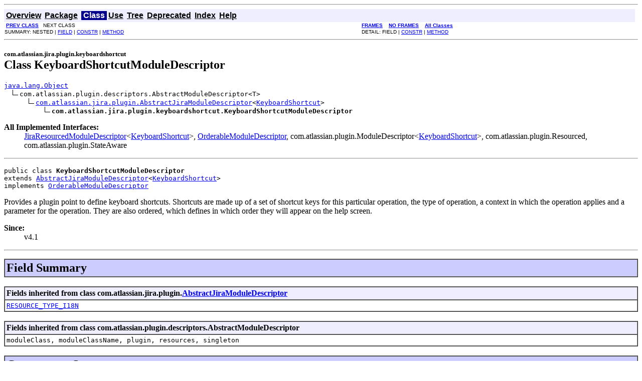

--- FILE ---
content_type: text/html
request_url: https://docs.atlassian.com/software/jira/docs/api/5.0-rc3/com/atlassian/jira/plugin/keyboardshortcut/KeyboardShortcutModuleDescriptor.html
body_size: 3405
content:
<!DOCTYPE HTML PUBLIC "-//W3C//DTD HTML 4.01 Transitional//EN" "http://www.w3.org/TR/html4/loose.dtd">
<!--NewPage-->
<HTML>
<HEAD>
<!-- Generated by javadoc (build 1.6.0_27) on Mon Jan 16 16:33:43 CST 2012 -->
<META http-equiv="Content-Type" content="text/html; charset=UTF-8">
<TITLE>
KeyboardShortcutModuleDescriptor (Atlassian JIRA 5.0-rc3 API)
</TITLE>

<META NAME="date" CONTENT="2012-01-16">

<LINK REL ="stylesheet" TYPE="text/css" HREF="../../../../../stylesheet.css" TITLE="Style">

<SCRIPT type="text/javascript">
function windowTitle()
{
    if (location.href.indexOf('is-external=true') == -1) {
        parent.document.title="KeyboardShortcutModuleDescriptor (Atlassian JIRA 5.0-rc3 API)";
    }
}
</SCRIPT>
<NOSCRIPT>
</NOSCRIPT>

</HEAD>

<BODY BGCOLOR="white" onload="windowTitle();">
<HR>


<!-- ========= START OF TOP NAVBAR ======= -->
<A NAME="navbar_top"><!-- --></A>
<A HREF="#skip-navbar_top" title="Skip navigation links"></A>
<TABLE BORDER="0" WIDTH="100%" CELLPADDING="1" CELLSPACING="0" SUMMARY="">
<TR>
<TD COLSPAN=2 BGCOLOR="#EEEEFF" CLASS="NavBarCell1">
<A NAME="navbar_top_firstrow"><!-- --></A>
<TABLE BORDER="0" CELLPADDING="0" CELLSPACING="3" SUMMARY="">
  <TR ALIGN="center" VALIGN="top">
  <TD BGCOLOR="#EEEEFF" CLASS="NavBarCell1">    <A HREF="../../../../../overview-summary.html"><FONT CLASS="NavBarFont1"><B>Overview</B></FONT></A>&nbsp;</TD>
  <TD BGCOLOR="#EEEEFF" CLASS="NavBarCell1">    <A HREF="package-summary.html"><FONT CLASS="NavBarFont1"><B>Package</B></FONT></A>&nbsp;</TD>
  <TD BGCOLOR="#FFFFFF" CLASS="NavBarCell1Rev"> &nbsp;<FONT CLASS="NavBarFont1Rev"><B>Class</B></FONT>&nbsp;</TD>
  <TD BGCOLOR="#EEEEFF" CLASS="NavBarCell1">    <A HREF="class-use/KeyboardShortcutModuleDescriptor.html"><FONT CLASS="NavBarFont1"><B>Use</B></FONT></A>&nbsp;</TD>
  <TD BGCOLOR="#EEEEFF" CLASS="NavBarCell1">    <A HREF="package-tree.html"><FONT CLASS="NavBarFont1"><B>Tree</B></FONT></A>&nbsp;</TD>
  <TD BGCOLOR="#EEEEFF" CLASS="NavBarCell1">    <A HREF="../../../../../deprecated-list.html"><FONT CLASS="NavBarFont1"><B>Deprecated</B></FONT></A>&nbsp;</TD>
  <TD BGCOLOR="#EEEEFF" CLASS="NavBarCell1">    <A HREF="../../../../../index-all.html"><FONT CLASS="NavBarFont1"><B>Index</B></FONT></A>&nbsp;</TD>
  <TD BGCOLOR="#EEEEFF" CLASS="NavBarCell1">    <A HREF="../../../../../help-doc.html"><FONT CLASS="NavBarFont1"><B>Help</B></FONT></A>&nbsp;</TD>
  </TR>
</TABLE>
</TD>
<TD ALIGN="right" VALIGN="top" ROWSPAN=3><EM>
</EM>
</TD>
</TR>

<TR>
<TD BGCOLOR="white" CLASS="NavBarCell2"><FONT SIZE="-2">
&nbsp;<A HREF="../../../../../com/atlassian/jira/plugin/keyboardshortcut/KeyboardShortcutManager.Operation.html" title="enum in com.atlassian.jira.plugin.keyboardshortcut"><B>PREV CLASS</B></A>&nbsp;
&nbsp;NEXT CLASS</FONT></TD>
<TD BGCOLOR="white" CLASS="NavBarCell2"><FONT SIZE="-2">
  <A HREF="../../../../../index.html?com/atlassian/jira/plugin/keyboardshortcut/KeyboardShortcutModuleDescriptor.html" target="_top"><B>FRAMES</B></A>  &nbsp;
&nbsp;<A HREF="KeyboardShortcutModuleDescriptor.html" target="_top"><B>NO FRAMES</B></A>  &nbsp;
&nbsp;<SCRIPT type="text/javascript">
  <!--
  if(window==top) {
    document.writeln('<A HREF="../../../../../allclasses-noframe.html"><B>All Classes</B></A>');
  }
  //-->
</SCRIPT>
<NOSCRIPT>
  <A HREF="../../../../../allclasses-noframe.html"><B>All Classes</B></A>
</NOSCRIPT>


</FONT></TD>
</TR>
<TR>
<TD VALIGN="top" CLASS="NavBarCell3"><FONT SIZE="-2">
  SUMMARY:&nbsp;NESTED&nbsp;|&nbsp;<A HREF="#fields_inherited_from_class_com.atlassian.jira.plugin.AbstractJiraModuleDescriptor">FIELD</A>&nbsp;|&nbsp;<A HREF="#constructor_summary">CONSTR</A>&nbsp;|&nbsp;<A HREF="#method_summary">METHOD</A></FONT></TD>
<TD VALIGN="top" CLASS="NavBarCell3"><FONT SIZE="-2">
DETAIL:&nbsp;FIELD&nbsp;|&nbsp;<A HREF="#constructor_detail">CONSTR</A>&nbsp;|&nbsp;<A HREF="#method_detail">METHOD</A></FONT></TD>
</TR>
</TABLE>
<A NAME="skip-navbar_top"></A>
<!-- ========= END OF TOP NAVBAR ========= -->

<HR>
<!-- ======== START OF CLASS DATA ======== -->
<H2>
<FONT SIZE="-1">
com.atlassian.jira.plugin.keyboardshortcut</FONT>
<BR>
Class KeyboardShortcutModuleDescriptor</H2>
<PRE>
<A HREF="http://download.oracle.com/javase/6/docs/api/java/lang/Object.html?is-external=true" title="class or interface in java.lang">java.lang.Object</A>
  <IMG SRC="../../../../../resources/inherit.gif" ALT="extended by ">com.atlassian.plugin.descriptors.AbstractModuleDescriptor&lt;T&gt;
      <IMG SRC="../../../../../resources/inherit.gif" ALT="extended by "><A HREF="../../../../../com/atlassian/jira/plugin/AbstractJiraModuleDescriptor.html" title="class in com.atlassian.jira.plugin">com.atlassian.jira.plugin.AbstractJiraModuleDescriptor</A>&lt;<A HREF="../../../../../com/atlassian/jira/plugin/keyboardshortcut/KeyboardShortcut.html" title="class in com.atlassian.jira.plugin.keyboardshortcut">KeyboardShortcut</A>&gt;
          <IMG SRC="../../../../../resources/inherit.gif" ALT="extended by "><B>com.atlassian.jira.plugin.keyboardshortcut.KeyboardShortcutModuleDescriptor</B>
</PRE>
<DL>
<DT><B>All Implemented Interfaces:</B> <DD><A HREF="../../../../../com/atlassian/jira/plugin/JiraResourcedModuleDescriptor.html" title="interface in com.atlassian.jira.plugin">JiraResourcedModuleDescriptor</A>&lt;<A HREF="../../../../../com/atlassian/jira/plugin/keyboardshortcut/KeyboardShortcut.html" title="class in com.atlassian.jira.plugin.keyboardshortcut">KeyboardShortcut</A>&gt;, <A HREF="../../../../../com/atlassian/jira/plugin/OrderableModuleDescriptor.html" title="interface in com.atlassian.jira.plugin">OrderableModuleDescriptor</A>, com.atlassian.plugin.ModuleDescriptor&lt;<A HREF="../../../../../com/atlassian/jira/plugin/keyboardshortcut/KeyboardShortcut.html" title="class in com.atlassian.jira.plugin.keyboardshortcut">KeyboardShortcut</A>&gt;, com.atlassian.plugin.Resourced, com.atlassian.plugin.StateAware</DD>
</DL>
<HR>
<DL>
<DT><PRE>public class <B>KeyboardShortcutModuleDescriptor</B><DT>extends <A HREF="../../../../../com/atlassian/jira/plugin/AbstractJiraModuleDescriptor.html" title="class in com.atlassian.jira.plugin">AbstractJiraModuleDescriptor</A>&lt;<A HREF="../../../../../com/atlassian/jira/plugin/keyboardshortcut/KeyboardShortcut.html" title="class in com.atlassian.jira.plugin.keyboardshortcut">KeyboardShortcut</A>&gt;<DT>implements <A HREF="../../../../../com/atlassian/jira/plugin/OrderableModuleDescriptor.html" title="interface in com.atlassian.jira.plugin">OrderableModuleDescriptor</A></DL>
</PRE>

<P>
Provides a plugin point to define keyboard shortcuts.  Shortcuts are made up of a set of shortcut keys for this
 particular operation, the type of operation, a context in which the operation applies and a parameter for the
 operation.  They are also ordered, which defines in which order they will appear on the help screen.
<P>

<P>
<DL>
<DT><B>Since:</B></DT>
  <DD>v4.1</DD>
</DL>
<HR>

<P>
<!-- =========== FIELD SUMMARY =========== -->

<A NAME="field_summary"><!-- --></A>
<TABLE BORDER="1" WIDTH="100%" CELLPADDING="3" CELLSPACING="0" SUMMARY="">
<TR BGCOLOR="#CCCCFF" CLASS="TableHeadingColor">
<TH ALIGN="left" COLSPAN="2"><FONT SIZE="+2">
<B>Field Summary</B></FONT></TH>
</TR>
</TABLE>
&nbsp;<A NAME="fields_inherited_from_class_com.atlassian.jira.plugin.AbstractJiraModuleDescriptor"><!-- --></A>
<TABLE BORDER="1" WIDTH="100%" CELLPADDING="3" CELLSPACING="0" SUMMARY="">
<TR BGCOLOR="#EEEEFF" CLASS="TableSubHeadingColor">
<TH ALIGN="left"><B>Fields inherited from class com.atlassian.jira.plugin.<A HREF="../../../../../com/atlassian/jira/plugin/AbstractJiraModuleDescriptor.html" title="class in com.atlassian.jira.plugin">AbstractJiraModuleDescriptor</A></B></TH>
</TR>
<TR BGCOLOR="white" CLASS="TableRowColor">
<TD><CODE><A HREF="../../../../../com/atlassian/jira/plugin/AbstractJiraModuleDescriptor.html#RESOURCE_TYPE_I18N">RESOURCE_TYPE_I18N</A></CODE></TD>
</TR>
</TABLE>
&nbsp;<A NAME="fields_inherited_from_class_com.atlassian.plugin.descriptors.AbstractModuleDescriptor"><!-- --></A>
<TABLE BORDER="1" WIDTH="100%" CELLPADDING="3" CELLSPACING="0" SUMMARY="">
<TR BGCOLOR="#EEEEFF" CLASS="TableSubHeadingColor">
<TH ALIGN="left"><B>Fields inherited from class com.atlassian.plugin.descriptors.AbstractModuleDescriptor</B></TH>
</TR>
<TR BGCOLOR="white" CLASS="TableRowColor">
<TD><CODE>moduleClass, moduleClassName, plugin, resources, singleton</CODE></TD>
</TR>
</TABLE>
&nbsp;
<!-- ======== CONSTRUCTOR SUMMARY ======== -->

<A NAME="constructor_summary"><!-- --></A>
<TABLE BORDER="1" WIDTH="100%" CELLPADDING="3" CELLSPACING="0" SUMMARY="">
<TR BGCOLOR="#CCCCFF" CLASS="TableHeadingColor">
<TH ALIGN="left" COLSPAN="2"><FONT SIZE="+2">
<B>Constructor Summary</B></FONT></TH>
</TR>
<TR BGCOLOR="white" CLASS="TableRowColor">
<TD><CODE><B><A HREF="../../../../../com/atlassian/jira/plugin/keyboardshortcut/KeyboardShortcutModuleDescriptor.html#KeyboardShortcutModuleDescriptor(com.atlassian.jira.security.JiraAuthenticationContext, com.atlassian.jira.plugin.keyboardshortcut.KeyboardShortcutManager, com.atlassian.plugin.module.ModuleFactory)">KeyboardShortcutModuleDescriptor</A></B>(<A HREF="../../../../../com/atlassian/jira/security/JiraAuthenticationContext.html" title="interface in com.atlassian.jira.security">JiraAuthenticationContext</A>&nbsp;authenticationContext,
                                 <A HREF="../../../../../com/atlassian/jira/plugin/keyboardshortcut/KeyboardShortcutManager.html" title="interface in com.atlassian.jira.plugin.keyboardshortcut">KeyboardShortcutManager</A>&nbsp;keyboardShortcutManager,
                                 com.atlassian.plugin.module.ModuleFactory&nbsp;moduleFactory)</CODE>

<BR>
&nbsp;&nbsp;&nbsp;&nbsp;&nbsp;&nbsp;&nbsp;&nbsp;&nbsp;&nbsp;&nbsp;</TD>
</TR>
</TABLE>
&nbsp;
<!-- ========== METHOD SUMMARY =========== -->

<A NAME="method_summary"><!-- --></A>
<TABLE BORDER="1" WIDTH="100%" CELLPADDING="3" CELLSPACING="0" SUMMARY="">
<TR BGCOLOR="#CCCCFF" CLASS="TableHeadingColor">
<TH ALIGN="left" COLSPAN="2"><FONT SIZE="+2">
<B>Method Summary</B></FONT></TH>
</TR>
<TR BGCOLOR="white" CLASS="TableRowColor">
<TD ALIGN="right" VALIGN="top" WIDTH="1%"><FONT SIZE="-1">
<CODE>protected &nbsp;<A HREF="../../../../../com/atlassian/jira/plugin/keyboardshortcut/KeyboardShortcut.html" title="class in com.atlassian.jira.plugin.keyboardshortcut">KeyboardShortcut</A></CODE></FONT></TD>
<TD><CODE><B><A HREF="../../../../../com/atlassian/jira/plugin/keyboardshortcut/KeyboardShortcutModuleDescriptor.html#createModule()">createModule</A></B>()</CODE>

<BR>
&nbsp;&nbsp;&nbsp;&nbsp;&nbsp;&nbsp;&nbsp;&nbsp;&nbsp;&nbsp;Creates an instance of the Module.</TD>
</TR>
<TR BGCOLOR="white" CLASS="TableRowColor">
<TD ALIGN="right" VALIGN="top" WIDTH="1%"><FONT SIZE="-1">
<CODE>&nbsp;void</CODE></FONT></TD>
<TD><CODE><B><A HREF="../../../../../com/atlassian/jira/plugin/keyboardshortcut/KeyboardShortcutModuleDescriptor.html#disabled()">disabled</A></B>()</CODE>

<BR>
&nbsp;&nbsp;&nbsp;&nbsp;&nbsp;&nbsp;&nbsp;&nbsp;&nbsp;&nbsp;&nbsp;</TD>
</TR>
<TR BGCOLOR="white" CLASS="TableRowColor">
<TD ALIGN="right" VALIGN="top" WIDTH="1%"><FONT SIZE="-1">
<CODE>&nbsp;void</CODE></FONT></TD>
<TD><CODE><B><A HREF="../../../../../com/atlassian/jira/plugin/keyboardshortcut/KeyboardShortcutModuleDescriptor.html#enabled()">enabled</A></B>()</CODE>

<BR>
&nbsp;&nbsp;&nbsp;&nbsp;&nbsp;&nbsp;&nbsp;&nbsp;&nbsp;&nbsp;&nbsp;</TD>
</TR>
<TR BGCOLOR="white" CLASS="TableRowColor">
<TD ALIGN="right" VALIGN="top" WIDTH="1%"><FONT SIZE="-1">
<CODE>&nbsp;int</CODE></FONT></TD>
<TD><CODE><B><A HREF="../../../../../com/atlassian/jira/plugin/keyboardshortcut/KeyboardShortcutModuleDescriptor.html#getOrder()">getOrder</A></B>()</CODE>

<BR>
&nbsp;&nbsp;&nbsp;&nbsp;&nbsp;&nbsp;&nbsp;&nbsp;&nbsp;&nbsp;&nbsp;</TD>
</TR>
<TR BGCOLOR="white" CLASS="TableRowColor">
<TD ALIGN="right" VALIGN="top" WIDTH="1%"><FONT SIZE="-1">
<CODE>&nbsp;void</CODE></FONT></TD>
<TD><CODE><B><A HREF="../../../../../com/atlassian/jira/plugin/keyboardshortcut/KeyboardShortcutModuleDescriptor.html#init(com.atlassian.plugin.Plugin, org.dom4j.Element)">init</A></B>(com.atlassian.plugin.Plugin&nbsp;plugin,
     org.dom4j.Element&nbsp;element)</CODE>

<BR>
&nbsp;&nbsp;&nbsp;&nbsp;&nbsp;&nbsp;&nbsp;&nbsp;&nbsp;&nbsp;&nbsp;</TD>
</TR>
<TR BGCOLOR="white" CLASS="TableRowColor">
<TD ALIGN="right" VALIGN="top" WIDTH="1%"><FONT SIZE="-1">
<CODE>&nbsp;boolean</CODE></FONT></TD>
<TD><CODE><B><A HREF="../../../../../com/atlassian/jira/plugin/keyboardshortcut/KeyboardShortcutModuleDescriptor.html#isHidden()">isHidden</A></B>()</CODE>

<BR>
&nbsp;&nbsp;&nbsp;&nbsp;&nbsp;&nbsp;&nbsp;&nbsp;&nbsp;&nbsp;&nbsp;</TD>
</TR>
</TABLE>
&nbsp;<A NAME="methods_inherited_from_class_com.atlassian.jira.plugin.AbstractJiraModuleDescriptor"><!-- --></A>
<TABLE BORDER="1" WIDTH="100%" CELLPADDING="3" CELLSPACING="0" SUMMARY="">
<TR BGCOLOR="#EEEEFF" CLASS="TableSubHeadingColor">
<TH ALIGN="left"><B>Methods inherited from class com.atlassian.jira.plugin.<A HREF="../../../../../com/atlassian/jira/plugin/AbstractJiraModuleDescriptor.html" title="class in com.atlassian.jira.plugin">AbstractJiraModuleDescriptor</A></B></TH>
</TR>
<TR BGCOLOR="white" CLASS="TableRowColor">
<TD><CODE><A HREF="../../../../../com/atlassian/jira/plugin/AbstractJiraModuleDescriptor.html#assertResourceExists(java.lang.String, java.lang.String)">assertResourceExists</A>, <A HREF="../../../../../com/atlassian/jira/plugin/AbstractJiraModuleDescriptor.html#createVelocityParams(java.util.Map)">createVelocityParams</A>, <A HREF="../../../../../com/atlassian/jira/plugin/AbstractJiraModuleDescriptor.html#getAuthenticationContext()">getAuthenticationContext</A>, <A HREF="../../../../../com/atlassian/jira/plugin/AbstractJiraModuleDescriptor.html#getClassLoader()">getClassLoader</A>, <A HREF="../../../../../com/atlassian/jira/plugin/AbstractJiraModuleDescriptor.html#getDescription()">getDescription</A>, <A HREF="../../../../../com/atlassian/jira/plugin/AbstractJiraModuleDescriptor.html#getHtml(java.lang.String)">getHtml</A>, <A HREF="../../../../../com/atlassian/jira/plugin/AbstractJiraModuleDescriptor.html#getHtml(java.lang.String, java.util.Map)">getHtml</A>, <A HREF="../../../../../com/atlassian/jira/plugin/AbstractJiraModuleDescriptor.html#getI18nBean()">getI18nBean</A>, <A HREF="../../../../../com/atlassian/jira/plugin/AbstractJiraModuleDescriptor.html#getModule()">getModule</A>, <A HREF="../../../../../com/atlassian/jira/plugin/AbstractJiraModuleDescriptor.html#getName()">getName</A>, <A HREF="../../../../../com/atlassian/jira/plugin/AbstractJiraModuleDescriptor.html#getText(java.lang.String)">getText</A>, <A HREF="../../../../../com/atlassian/jira/plugin/AbstractJiraModuleDescriptor.html#getText(java.lang.String, java.lang.Object)">getText</A>, <A HREF="../../../../../com/atlassian/jira/plugin/AbstractJiraModuleDescriptor.html#isResourceExist(java.lang.String)">isResourceExist</A></CODE></TD>
</TR>
</TABLE>
&nbsp;<A NAME="methods_inherited_from_class_com.atlassian.plugin.descriptors.AbstractModuleDescriptor"><!-- --></A>
<TABLE BORDER="1" WIDTH="100%" CELLPADDING="3" CELLSPACING="0" SUMMARY="">
<TR BGCOLOR="#EEEEFF" CLASS="TableSubHeadingColor">
<TH ALIGN="left"><B>Methods inherited from class com.atlassian.plugin.descriptors.AbstractModuleDescriptor</B></TH>
</TR>
<TR BGCOLOR="white" CLASS="TableRowColor">
<TD><CODE>assertModuleClassImplements, destroy, equals, getCompleteKey, getDescriptionKey, getI18nNameKey, getKey, getMinJavaVersion, getModuleClass, getParams, getPlugin, getPluginKey, getResourceDescriptor, getResourceDescriptors, getResourceDescriptors, getResourceLocation, hashCode, isEnabledByDefault, isSingleton, isSingletonByDefault, isSystemModule, loadClass, loadClass, provideValidationRules, satisfiesMinJavaVersion, setPlugin, toString</CODE></TD>
</TR>
</TABLE>
&nbsp;<A NAME="methods_inherited_from_class_java.lang.Object"><!-- --></A>
<TABLE BORDER="1" WIDTH="100%" CELLPADDING="3" CELLSPACING="0" SUMMARY="">
<TR BGCOLOR="#EEEEFF" CLASS="TableSubHeadingColor">
<TH ALIGN="left"><B>Methods inherited from class java.lang.<A HREF="http://download.oracle.com/javase/6/docs/api/java/lang/Object.html?is-external=true" title="class or interface in java.lang">Object</A></B></TH>
</TR>
<TR BGCOLOR="white" CLASS="TableRowColor">
<TD><CODE><A HREF="http://download.oracle.com/javase/6/docs/api/java/lang/Object.html?is-external=true#clone()" title="class or interface in java.lang">clone</A>, <A HREF="http://download.oracle.com/javase/6/docs/api/java/lang/Object.html?is-external=true#finalize()" title="class or interface in java.lang">finalize</A>, <A HREF="http://download.oracle.com/javase/6/docs/api/java/lang/Object.html?is-external=true#getClass()" title="class or interface in java.lang">getClass</A>, <A HREF="http://download.oracle.com/javase/6/docs/api/java/lang/Object.html?is-external=true#notify()" title="class or interface in java.lang">notify</A>, <A HREF="http://download.oracle.com/javase/6/docs/api/java/lang/Object.html?is-external=true#notifyAll()" title="class or interface in java.lang">notifyAll</A>, <A HREF="http://download.oracle.com/javase/6/docs/api/java/lang/Object.html?is-external=true#wait()" title="class or interface in java.lang">wait</A>, <A HREF="http://download.oracle.com/javase/6/docs/api/java/lang/Object.html?is-external=true#wait(long)" title="class or interface in java.lang">wait</A>, <A HREF="http://download.oracle.com/javase/6/docs/api/java/lang/Object.html?is-external=true#wait(long, int)" title="class or interface in java.lang">wait</A></CODE></TD>
</TR>
</TABLE>
&nbsp;<A NAME="methods_inherited_from_class_com.atlassian.plugin.ModuleDescriptor"><!-- --></A>
<TABLE BORDER="1" WIDTH="100%" CELLPADDING="3" CELLSPACING="0" SUMMARY="">
<TR BGCOLOR="#EEEEFF" CLASS="TableSubHeadingColor">
<TH ALIGN="left"><B>Methods inherited from interface com.atlassian.plugin.ModuleDescriptor</B></TH>
</TR>
<TR BGCOLOR="white" CLASS="TableRowColor">
<TD><CODE>destroy, equals, getCompleteKey, getDescriptionKey, getI18nNameKey, getKey, getMinJavaVersion, getModuleClass, getParams, getPlugin, getPluginKey, hashCode, isEnabledByDefault, isSystemModule, satisfiesMinJavaVersion</CODE></TD>
</TR>
</TABLE>
&nbsp;<A NAME="methods_inherited_from_class_com.atlassian.plugin.Resourced"><!-- --></A>
<TABLE BORDER="1" WIDTH="100%" CELLPADDING="3" CELLSPACING="0" SUMMARY="">
<TR BGCOLOR="#EEEEFF" CLASS="TableSubHeadingColor">
<TH ALIGN="left"><B>Methods inherited from interface com.atlassian.plugin.Resourced</B></TH>
</TR>
<TR BGCOLOR="white" CLASS="TableRowColor">
<TD><CODE>getResourceDescriptor, getResourceDescriptors, getResourceDescriptors, getResourceLocation</CODE></TD>
</TR>
</TABLE>
&nbsp;
<P>

<!-- ========= CONSTRUCTOR DETAIL ======== -->

<A NAME="constructor_detail"><!-- --></A>
<TABLE BORDER="1" WIDTH="100%" CELLPADDING="3" CELLSPACING="0" SUMMARY="">
<TR BGCOLOR="#CCCCFF" CLASS="TableHeadingColor">
<TH ALIGN="left" COLSPAN="1"><FONT SIZE="+2">
<B>Constructor Detail</B></FONT></TH>
</TR>
</TABLE>

<A NAME="KeyboardShortcutModuleDescriptor(com.atlassian.jira.security.JiraAuthenticationContext, com.atlassian.jira.plugin.keyboardshortcut.KeyboardShortcutManager, com.atlassian.plugin.module.ModuleFactory)"><!-- --></A><H3>
KeyboardShortcutModuleDescriptor</H3>
<PRE>
public <B>KeyboardShortcutModuleDescriptor</B>(<A HREF="../../../../../com/atlassian/jira/security/JiraAuthenticationContext.html" title="interface in com.atlassian.jira.security">JiraAuthenticationContext</A>&nbsp;authenticationContext,
                                        <A HREF="../../../../../com/atlassian/jira/plugin/keyboardshortcut/KeyboardShortcutManager.html" title="interface in com.atlassian.jira.plugin.keyboardshortcut">KeyboardShortcutManager</A>&nbsp;keyboardShortcutManager,
                                        com.atlassian.plugin.module.ModuleFactory&nbsp;moduleFactory)</PRE>
<DL>
</DL>

<!-- ============ METHOD DETAIL ========== -->

<A NAME="method_detail"><!-- --></A>
<TABLE BORDER="1" WIDTH="100%" CELLPADDING="3" CELLSPACING="0" SUMMARY="">
<TR BGCOLOR="#CCCCFF" CLASS="TableHeadingColor">
<TH ALIGN="left" COLSPAN="1"><FONT SIZE="+2">
<B>Method Detail</B></FONT></TH>
</TR>
</TABLE>

<A NAME="init(com.atlassian.plugin.Plugin, org.dom4j.Element)"><!-- --></A><H3>
init</H3>
<PRE>
public void <B>init</B>(com.atlassian.plugin.Plugin&nbsp;plugin,
                 org.dom4j.Element&nbsp;element)
          throws com.atlassian.plugin.PluginParseException</PRE>
<DL>
<DD><DL>
<DT><B>Specified by:</B><DD><CODE>init</CODE> in interface <CODE>com.atlassian.plugin.ModuleDescriptor&lt;<A HREF="../../../../../com/atlassian/jira/plugin/keyboardshortcut/KeyboardShortcut.html" title="class in com.atlassian.jira.plugin.keyboardshortcut">KeyboardShortcut</A>&gt;</CODE><DT><B>Overrides:</B><DD><CODE><A HREF="../../../../../com/atlassian/jira/plugin/AbstractJiraModuleDescriptor.html#init(com.atlassian.plugin.Plugin, org.dom4j.Element)">init</A></CODE> in class <CODE><A HREF="../../../../../com/atlassian/jira/plugin/AbstractJiraModuleDescriptor.html" title="class in com.atlassian.jira.plugin">AbstractJiraModuleDescriptor</A>&lt;<A HREF="../../../../../com/atlassian/jira/plugin/keyboardshortcut/KeyboardShortcut.html" title="class in com.atlassian.jira.plugin.keyboardshortcut">KeyboardShortcut</A>&gt;</CODE></DL>
</DD>
<DD><DL>

<DT><B>Throws:</B>
<DD><CODE>com.atlassian.plugin.PluginParseException</CODE></DL>
</DD>
</DL>
<HR>

<A NAME="createModule()"><!-- --></A><H3>
createModule</H3>
<PRE>
protected <A HREF="../../../../../com/atlassian/jira/plugin/keyboardshortcut/KeyboardShortcut.html" title="class in com.atlassian.jira.plugin.keyboardshortcut">KeyboardShortcut</A> <B>createModule</B>()</PRE>
<DL>
<DD><B>Description copied from class: <CODE><A HREF="../../../../../com/atlassian/jira/plugin/AbstractJiraModuleDescriptor.html#createModule()">AbstractJiraModuleDescriptor</A></CODE></B></DD>
<DD>Creates an instance of the Module.

 This is called by the lazy load logic of getModule() and is suitable for overriding in subclasses if they want to
 customize how the Module class is instantiated.
<P>
<DD><DL>
<DT><B>Overrides:</B><DD><CODE><A HREF="../../../../../com/atlassian/jira/plugin/AbstractJiraModuleDescriptor.html#createModule()">createModule</A></CODE> in class <CODE><A HREF="../../../../../com/atlassian/jira/plugin/AbstractJiraModuleDescriptor.html" title="class in com.atlassian.jira.plugin">AbstractJiraModuleDescriptor</A>&lt;<A HREF="../../../../../com/atlassian/jira/plugin/keyboardshortcut/KeyboardShortcut.html" title="class in com.atlassian.jira.plugin.keyboardshortcut">KeyboardShortcut</A>&gt;</CODE></DL>
</DD>
<DD><DL>

<DT><B>Returns:</B><DD>a new instance of the module.</DL>
</DD>
</DL>
<HR>

<A NAME="enabled()"><!-- --></A><H3>
enabled</H3>
<PRE>
public void <B>enabled</B>()</PRE>
<DL>
<DD><DL>
<DT><B>Specified by:</B><DD><CODE>enabled</CODE> in interface <CODE>com.atlassian.plugin.StateAware</CODE><DT><B>Overrides:</B><DD><CODE><A HREF="../../../../../com/atlassian/jira/plugin/AbstractJiraModuleDescriptor.html#enabled()">enabled</A></CODE> in class <CODE><A HREF="../../../../../com/atlassian/jira/plugin/AbstractJiraModuleDescriptor.html" title="class in com.atlassian.jira.plugin">AbstractJiraModuleDescriptor</A>&lt;<A HREF="../../../../../com/atlassian/jira/plugin/keyboardshortcut/KeyboardShortcut.html" title="class in com.atlassian.jira.plugin.keyboardshortcut">KeyboardShortcut</A>&gt;</CODE></DL>
</DD>
<DD><DL>
</DL>
</DD>
</DL>
<HR>

<A NAME="disabled()"><!-- --></A><H3>
disabled</H3>
<PRE>
public void <B>disabled</B>()</PRE>
<DL>
<DD><DL>
<DT><B>Specified by:</B><DD><CODE>disabled</CODE> in interface <CODE>com.atlassian.plugin.StateAware</CODE><DT><B>Overrides:</B><DD><CODE><A HREF="../../../../../com/atlassian/jira/plugin/AbstractJiraModuleDescriptor.html#disabled()">disabled</A></CODE> in class <CODE><A HREF="../../../../../com/atlassian/jira/plugin/AbstractJiraModuleDescriptor.html" title="class in com.atlassian.jira.plugin">AbstractJiraModuleDescriptor</A>&lt;<A HREF="../../../../../com/atlassian/jira/plugin/keyboardshortcut/KeyboardShortcut.html" title="class in com.atlassian.jira.plugin.keyboardshortcut">KeyboardShortcut</A>&gt;</CODE></DL>
</DD>
<DD><DL>
</DL>
</DD>
</DL>
<HR>

<A NAME="getOrder()"><!-- --></A><H3>
getOrder</H3>
<PRE>
public int <B>getOrder</B>()</PRE>
<DL>
<DD><DL>
<DT><B>Specified by:</B><DD><CODE><A HREF="../../../../../com/atlassian/jira/plugin/OrderableModuleDescriptor.html#getOrder()">getOrder</A></CODE> in interface <CODE><A HREF="../../../../../com/atlassian/jira/plugin/OrderableModuleDescriptor.html" title="interface in com.atlassian.jira.plugin">OrderableModuleDescriptor</A></CODE></DL>
</DD>
<DD><DL>
</DL>
</DD>
</DL>
<HR>

<A NAME="isHidden()"><!-- --></A><H3>
isHidden</H3>
<PRE>
public boolean <B>isHidden</B>()</PRE>
<DL>
<DD><DL>
</DL>
</DD>
<DD><DL>
</DL>
</DD>
</DL>
<!-- ========= END OF CLASS DATA ========= -->
<HR>


<!-- ======= START OF BOTTOM NAVBAR ====== -->
<A NAME="navbar_bottom"><!-- --></A>
<A HREF="#skip-navbar_bottom" title="Skip navigation links"></A>
<TABLE BORDER="0" WIDTH="100%" CELLPADDING="1" CELLSPACING="0" SUMMARY="">
<TR>
<TD COLSPAN=2 BGCOLOR="#EEEEFF" CLASS="NavBarCell1">
<A NAME="navbar_bottom_firstrow"><!-- --></A>
<TABLE BORDER="0" CELLPADDING="0" CELLSPACING="3" SUMMARY="">
  <TR ALIGN="center" VALIGN="top">
  <TD BGCOLOR="#EEEEFF" CLASS="NavBarCell1">    <A HREF="../../../../../overview-summary.html"><FONT CLASS="NavBarFont1"><B>Overview</B></FONT></A>&nbsp;</TD>
  <TD BGCOLOR="#EEEEFF" CLASS="NavBarCell1">    <A HREF="package-summary.html"><FONT CLASS="NavBarFont1"><B>Package</B></FONT></A>&nbsp;</TD>
  <TD BGCOLOR="#FFFFFF" CLASS="NavBarCell1Rev"> &nbsp;<FONT CLASS="NavBarFont1Rev"><B>Class</B></FONT>&nbsp;</TD>
  <TD BGCOLOR="#EEEEFF" CLASS="NavBarCell1">    <A HREF="class-use/KeyboardShortcutModuleDescriptor.html"><FONT CLASS="NavBarFont1"><B>Use</B></FONT></A>&nbsp;</TD>
  <TD BGCOLOR="#EEEEFF" CLASS="NavBarCell1">    <A HREF="package-tree.html"><FONT CLASS="NavBarFont1"><B>Tree</B></FONT></A>&nbsp;</TD>
  <TD BGCOLOR="#EEEEFF" CLASS="NavBarCell1">    <A HREF="../../../../../deprecated-list.html"><FONT CLASS="NavBarFont1"><B>Deprecated</B></FONT></A>&nbsp;</TD>
  <TD BGCOLOR="#EEEEFF" CLASS="NavBarCell1">    <A HREF="../../../../../index-all.html"><FONT CLASS="NavBarFont1"><B>Index</B></FONT></A>&nbsp;</TD>
  <TD BGCOLOR="#EEEEFF" CLASS="NavBarCell1">    <A HREF="../../../../../help-doc.html"><FONT CLASS="NavBarFont1"><B>Help</B></FONT></A>&nbsp;</TD>
  </TR>
</TABLE>
</TD>
<TD ALIGN="right" VALIGN="top" ROWSPAN=3><EM>
</EM>
</TD>
</TR>

<TR>
<TD BGCOLOR="white" CLASS="NavBarCell2"><FONT SIZE="-2">
&nbsp;<A HREF="../../../../../com/atlassian/jira/plugin/keyboardshortcut/KeyboardShortcutManager.Operation.html" title="enum in com.atlassian.jira.plugin.keyboardshortcut"><B>PREV CLASS</B></A>&nbsp;
&nbsp;NEXT CLASS</FONT></TD>
<TD BGCOLOR="white" CLASS="NavBarCell2"><FONT SIZE="-2">
  <A HREF="../../../../../index.html?com/atlassian/jira/plugin/keyboardshortcut/KeyboardShortcutModuleDescriptor.html" target="_top"><B>FRAMES</B></A>  &nbsp;
&nbsp;<A HREF="KeyboardShortcutModuleDescriptor.html" target="_top"><B>NO FRAMES</B></A>  &nbsp;
&nbsp;<SCRIPT type="text/javascript">
  <!--
  if(window==top) {
    document.writeln('<A HREF="../../../../../allclasses-noframe.html"><B>All Classes</B></A>');
  }
  //-->
</SCRIPT>
<NOSCRIPT>
  <A HREF="../../../../../allclasses-noframe.html"><B>All Classes</B></A>
</NOSCRIPT>


</FONT></TD>
</TR>
<TR>
<TD VALIGN="top" CLASS="NavBarCell3"><FONT SIZE="-2">
  SUMMARY:&nbsp;NESTED&nbsp;|&nbsp;<A HREF="#fields_inherited_from_class_com.atlassian.jira.plugin.AbstractJiraModuleDescriptor">FIELD</A>&nbsp;|&nbsp;<A HREF="#constructor_summary">CONSTR</A>&nbsp;|&nbsp;<A HREF="#method_summary">METHOD</A></FONT></TD>
<TD VALIGN="top" CLASS="NavBarCell3"><FONT SIZE="-2">
DETAIL:&nbsp;FIELD&nbsp;|&nbsp;<A HREF="#constructor_detail">CONSTR</A>&nbsp;|&nbsp;<A HREF="#method_detail">METHOD</A></FONT></TD>
</TR>
</TABLE>
<A NAME="skip-navbar_bottom"></A>
<!-- ======== END OF BOTTOM NAVBAR ======= -->

<HR>
Copyright &#169; 2002-2012 <a href="http://www.atlassian.com">Atlassian</a>. All Rights Reserved.
</BODY>
</HTML>
